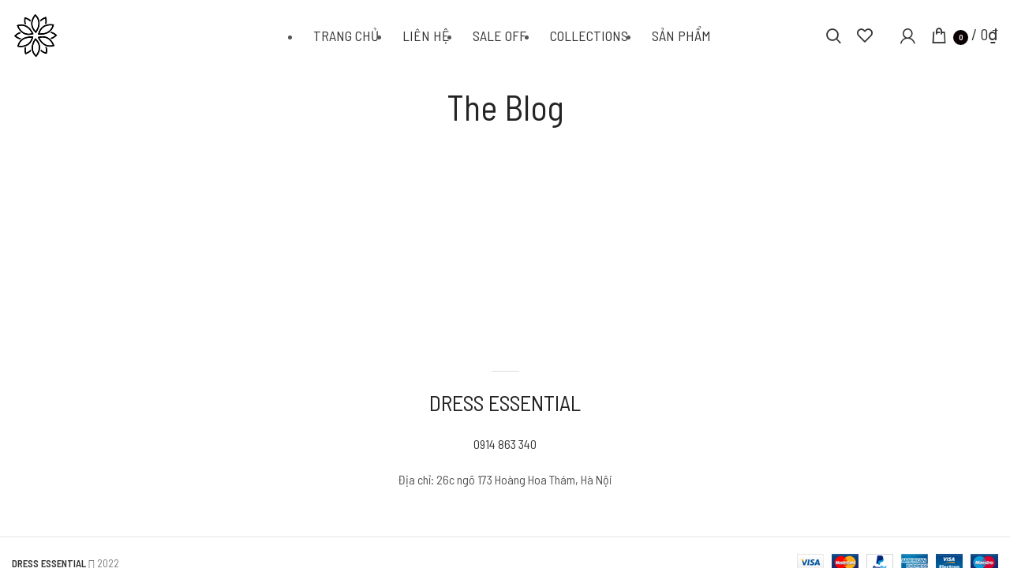

--- FILE ---
content_type: text/css
request_url: https://dress.com.vn/wp-content/cache/autoptimize/css/autoptimize_single_eb350ec80c9ba1e55b24cfe5aaa822aa.css?ver=7.0.4
body_size: 536
content:
.wd-popup.wd-promo-popup{background-color:#111;background-image:none;background-repeat:no-repeat;background-size:contain;background-position:left center}.page-title-default{background-image:none;background-size:cover;background-position:center center}.footer-container{background-color:#fff;background-image:none}:root{--wd-text-font:"Barlow Semi Condensed",Arial,Helvetica,sans-serif;--wd-text-font-weight:400;--wd-text-color:#555;--wd-text-font-size:16px}:root{--wd-title-font:"Barlow Semi Condensed",Arial,Helvetica,sans-serif;--wd-title-font-weight:400;--wd-title-color:#242424}:root{--wd-entities-title-font:"Barlow Semi Condensed",Arial,Helvetica,sans-serif;--wd-entities-title-font-weight:400;--wd-entities-title-color:#333;--wd-entities-title-color-hover:rgb(51 51 51/65%)}:root{--wd-alternative-font:"Barlow Semi Condensed",Arial,Helvetica,sans-serif}:root{--wd-widget-title-font:"Roboto Mono",Arial,Helvetica,sans-serif;--wd-widget-title-font-weight:600;--wd-widget-title-transform:uppercase;--wd-widget-title-color:#333;--wd-widget-title-font-size:16px}:root{--wd-header-el-font:"Barlow Semi Condensed",Arial,Helvetica,sans-serif;--wd-header-el-font-weight:400;--wd-header-el-transform:uppercase;--wd-header-el-font-size:20px}html .wd-nav.wd-nav-main>li>a{font-weight:400;font-size:18px;text-transform:uppercase}html .wd-nav.wd-nav-main>li:hover>a,html .wd-nav.wd-nav-main>li.current-menu-item>a{color:#000}html .main-page-wrapper .product-grid-item .wd-entities-title{font-weight:400;font-size:16px;line-height:26px;text-transform:capitalize}:root{--wd-primary-color:#0a0202}:root{--wd-alternative-color:#e58852}:root{--wd-link-color:#333;--wd-link-color-hover:#242424}:root{--btn-default-bgcolor:#d93}:root{--btn-default-bgcolor-hover:#dd8500}:root{--btn-shop-bgcolor:#d93}:root{--btn-shop-bgcolor-hover:#dd8500}:root{--btn-accent-bgcolor:#83b735}:root{--btn-accent-bgcolor-hover:#74a32f}:root{--notices-success-bg:#459647}:root{--notices-success-color:#fff}:root{--notices-warning-bg:#e0b252}:root{--notices-warning-color:#fff}:root{--wd-form-brd-radius:0px;--wd-form-brd-width:2px;--btn-default-color:#333;--btn-default-color-hover:#333;--btn-shop-color:#fff;--btn-shop-color-hover:#fff;--btn-accent-color:#fff;--btn-accent-color-hover:#fff;--btn-default-brd-radius:5px;--btn-default-box-shadow:none;--btn-default-box-shadow-hover:none;--btn-shop-bottom-active:-1px;--btn-shop-brd-radius:.001px;--btn-shop-box-shadow:inset 0 -2px 0 rgba(0,0,0,.15);--btn-shop-box-shadow-hover:inset 0 -2px 0 rgba(0,0,0,.15);--btn-accent-brd-radius:5px;--btn-accent-box-shadow:none;--btn-accent-box-shadow-hover:none;--wd-sticky-btn-height:95px;--wd-brd-radius:0px}@media (max-width:1024px){:root{--wd-sticky-btn-height:95px}}@media (max-width:768px){:root{--wd-sticky-btn-height:42px}}@media (min-width:1025px){.whb-boxed:not(.whb-sticked):not(.whb-full-width) .whb-main-header{max-width:1570px}}.container{max-width:1600px}:root{--wd-container-width:1600px}@font-face{font-weight:400;font-style:normal;font-family:"woodmart-font";src:url("//dress.com.vn/wp-content/themes/woodmart/fonts/woodmart-font.woff2?v=7.0.4") format("woff2");font-display:swap}.whb-sticked .whb-general-header,.whb-clone.whb-sticked{background:#fff}.whb-general-header{backdrop-filter:blur(4px)}.wd-shop-tools{font-size:12px}.wd-logo img{max-height:unset}